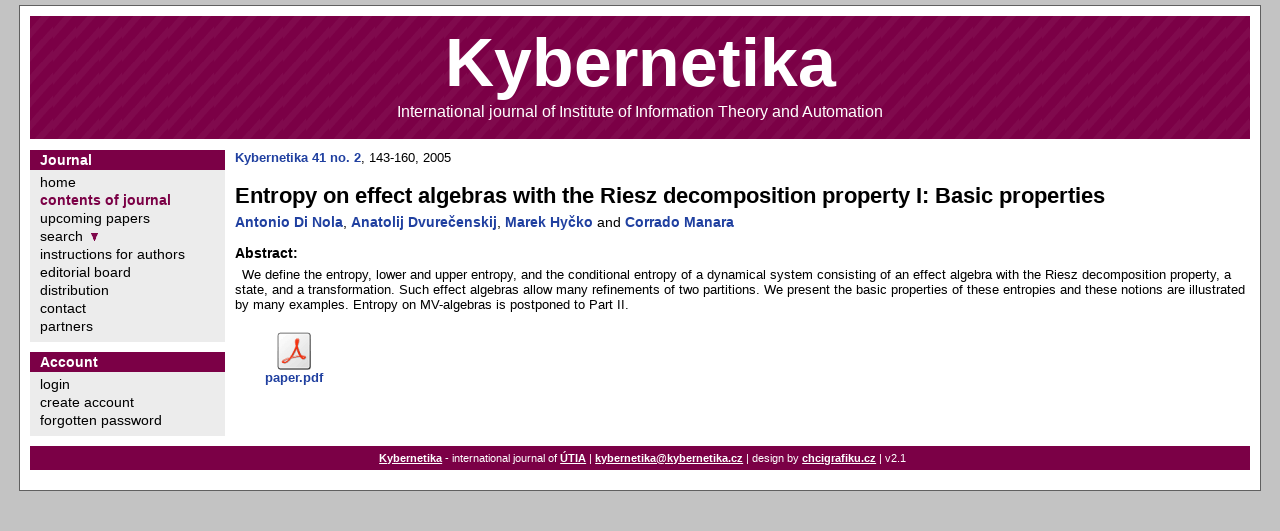

--- FILE ---
content_type: text/html;charset=UTF-8
request_url: https://www.kybernetika.cz/content/2005/2/143
body_size: 1553
content:
<!DOCTYPE html PUBLIC "-//W3C//DTD HTML 4.01//EN" "http://www.w3.org/TR/html4/strict.dtd">
<html>
<head>
<meta http-equiv="Content-Type" content="text/html; charset=UTF-8">
<title>Kybernetika - Article detail</title>
<link rel="stylesheet" type="text/css" href="/theme/blue/../default/theme.css">
<!--[if IE]><link rel="stylesheet" type="text/css" href="/theme/blue/../default/ie.css" media="all" /><![endif]--><link rel="stylesheet" type="text/css" href="/theme/blue/theme.css">
<link rel="shortcut icon" type="image/gif" href="/theme/blue/favicon.gif">
<script type="text/javascript" src="/theme/blue/description.js"></script><script type="text/javascript" src="/theme/blue/../default/textcounter.js"></script><script type="text/x-mathjax-config">
  MathJax.Hub.Config({
    tex2jax: {
        inlineMath: [['$','$'], ['\\(','\\)']],
        processEscapes: true,
        processClass: "tex_src",
        ignoreClass: "tex2jax_ignore"
    },
  });
</script><script type="text/javascript" src="https://cdn.mathjax.org/mathjax/latest/MathJax.js?config=TeX-AMS-MML_HTMLorMML"></script>
</head>
<body class="tex2jax_ignore"><div id="page">
<div id="upper"></div>
<div id="wrapper">
<div id="inner">
<div id="header">
<h1 class="htitle">Kybernetika</h1>International journal of Institute of Information Theory and Automation</div>
<div id="menu">
<div class="menu_vertical">
<h1 class="title">Journal</h1>
<div class="menuitem final" id="home"><a href="/home.html">home</a></div>
<div class="menuitem final" id="content"><a href="/content.html" class="link sel">contents of journal</a></div>
<div class="menuitem final" id="upcoming"><a href="/content/2026/1">upcoming papers</a></div>
<div class="menuitem openable" id="search"><a href="/search_author.html">search</a></div>
<div class="menuitem final" id="for_authors"><a href="/for_authors.html">instructions for authors</a></div>
<div class="menuitem final" id="editorial"><a href="/editorial.html">editorial board</a></div>
<div class="menuitem final" id="distribution"><a href="/distribution.html">distribution</a></div>
<div class="menuitem final" id="contact"><a href="/contact.html">contact</a></div>
<div class="menuitem final" id="partners"><a href="/partners.html">partners</a></div>
</div>
<div class="menu_vertical">
<h1 class="title">Account</h1>
<div class="menuitem final" id="login"><a href="/login.html">login</a></div>
<div class="menuitem final" id="account_i"><a href="/account_i.html">create account</a></div>
<div class="menuitem final" id="pwdsend"><a href="/pwdsend.html">forgotten password</a></div>
</div>
</div>
<div id="body">
<div class="ar_detail">
<h1 class="issue">
<a href="/content/2005/2">Kybernetika 41 no. 2</a>, 143-160, 2005</h1>
<h1 class="ar_title tex_src">Entropy on effect algebras with the Riesz decomposition property I: Basic properties</h1>
<span class="authors"><a href="/articles.html?author=2671">Antonio Di Nola</a>, <a href="/articles.html?author=2348">Anatolij Dvurečenskij</a>, <a href="/articles.html?author=2673">Marek Hyčko</a> and <a href="/articles.html?author=2674">Corrado Manara</a></span><div class="abstract">
<h1 class="title">Abstract:</h1>
<p><span class="tex_src">
We define the entropy, lower and upper entropy, and the
conditional entropy of a dynamical system consisting of an effect
algebra with the Riesz decomposition property,  a state, and a
transformation. Such effect algebras allow many refinements of two
partitions. We present the basic properties of these entropies and
these notions are illustrated by many examples. Entropy on
MV-algebras is postponed to Part II.

</span></p>
</div>
<p></p>
</div>
<div class="files"><div class="file">
<a class="icon pdf" href="/content/2005/2/143/paper.pdf"></a><a class="title" href="/content/2005/2/143/paper.pdf">paper.pdf</a>
</div></div>
</div>
<div id="footer"><p class="text "><a href="https://www.kybernetika.cz/">Kybernetika</a> - international journal of <a href="http://www.utia.cas.cz">ÚTIA</a> | <a href="mailto:kybernetika@kybernetika.cz">kybernetika@kybernetika.cz</a> | design by <a href="http://chcigrafiku.cz/">chcigrafiku.cz</a> | v2.1</p></div>
</div>
<div id="lower"></div>
</div>
</div></body>
</html>
